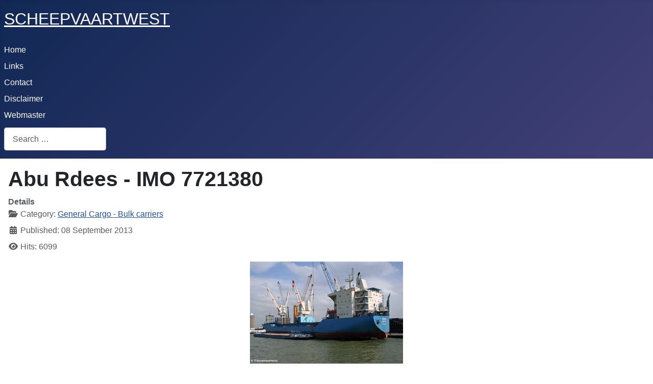

--- FILE ---
content_type: text/html; charset=utf-8
request_url: https://www.scheepvaartwest.be/CMS/index.php/general-cargo/1495-abu-rdees-7721380
body_size: 5780
content:
<!DOCTYPE html>
<html lang="en-gb" dir="ltr">

<head>
    <meta charset="utf-8">
	<meta name="viewport" content="width=device-width, initial-scale=1">
	<meta name="generator" content="Joomla! - Open Source Content Management">
	<title>scheepvaartwest - Abu Rdees - IMO 7721380</title>
	<link href="/CMS/media/system/images/joomla-favicon.svg" rel="icon" type="image/svg+xml">
	<link href="/CMS/media/system/images/favicon.ico" rel="alternate icon" type="image/vnd.microsoft.icon">
	<link href="/CMS/media/system/images/joomla-favicon-pinned.svg" rel="mask-icon" color="#000">
	<link href="https://www.scheepvaartwest.be/CMS/index.php/component/finder/search?format=opensearch&amp;Itemid=101" rel="search" title="OpenSearch scheepvaartwest" type="application/opensearchdescription+xml">

    <link href="/CMS/media/system/css/joomla-fontawesome.min.css?35b4de" rel="lazy-stylesheet"><noscript><link href="/CMS/media/system/css/joomla-fontawesome.min.css?35b4de" rel="stylesheet"></noscript>
	<link href="/CMS/media/templates/site/cassiopeia/css/template.min.css?35b4de" rel="stylesheet">
	<link href="/CMS/media/templates/site/cassiopeia/css/global/colors_standard.min.css?35b4de" rel="stylesheet">
	<link href="/CMS/media/vendor/awesomplete/css/awesomplete.css?1.1.7" rel="stylesheet">
	<link href="/CMS/media/templates/site/cassiopeia/css/vendor/joomla-custom-elements/joomla-alert.min.css?0.4.1" rel="stylesheet">
	<style>:root {
		--hue: 214;
		--template-bg-light: #f0f4fb;
		--template-text-dark: #495057;
		--template-text-light: #ffffff;
		--template-link-color: var(--link-color);
		--template-special-color: #001B4C;
		
	}</style>

    <script src="/CMS/media/mod_menu/js/menu.min.js?35b4de" type="module"></script>
	<script type="application/json" class="joomla-script-options new">{"joomla.jtext":{"MOD_FINDER_SEARCH_VALUE":"Search &hellip;","COM_FINDER_SEARCH_FORM_LIST_LABEL":"Search Results","JLIB_JS_AJAX_ERROR_OTHER":"An error has occurred while fetching the JSON data: HTTP %s status code.","JLIB_JS_AJAX_ERROR_PARSE":"A parse error has occurred while processing the following JSON data:<br><code style=\"color:inherit;white-space:pre-wrap;padding:0;margin:0;border:0;background:inherit;\">%s<\/code>","ERROR":"Error","MESSAGE":"Message","NOTICE":"Notice","WARNING":"Warning","JCLOSE":"Close","JOK":"OK","JOPEN":"Open"},"finder-search":{"url":"\/CMS\/index.php\/component\/finder\/?task=suggestions.suggest&format=json&tmpl=component&Itemid=101"},"system.paths":{"root":"\/CMS","rootFull":"https:\/\/www.scheepvaartwest.be\/CMS\/","base":"\/CMS","baseFull":"https:\/\/www.scheepvaartwest.be\/CMS\/"},"csrf.token":"10d8ecc586918523c2e16a049efd16b2"}</script>
	<script src="/CMS/media/system/js/core.min.js?a3d8f8"></script>
	<script src="/CMS/media/templates/site/cassiopeia/js/template.min.js?35b4de" type="module"></script>
	<script src="/CMS/media/vendor/awesomplete/js/awesomplete.min.js?1.1.7" defer></script>
	<script src="/CMS/media/com_finder/js/finder.min.js?755761" type="module"></script>
	<script src="/CMS/media/system/js/messages.min.js?9a4811" type="module"></script>
	<script type="application/ld+json">{"@context":"https://schema.org","@graph":[{"@type":"Organization","@id":"https://www.scheepvaartwest.be/CMS/#/schema/Organization/base","name":"scheepvaartwest","url":"https://www.scheepvaartwest.be/CMS/"},{"@type":"WebSite","@id":"https://www.scheepvaartwest.be/CMS/#/schema/WebSite/base","url":"https://www.scheepvaartwest.be/CMS/","name":"scheepvaartwest","publisher":{"@id":"https://www.scheepvaartwest.be/CMS/#/schema/Organization/base"},"potentialAction":{"@type":"SearchAction","target":"https://www.scheepvaartwest.be/CMS/index.php/component/finder/search?q={search_term_string}&amp;Itemid=101","query-input":"required name=search_term_string"}},{"@type":"WebPage","@id":"https://www.scheepvaartwest.be/CMS/#/schema/WebPage/base","url":"https://www.scheepvaartwest.be/CMS/index.php/general-cargo/1495-abu-rdees-7721380","name":"scheepvaartwest - Abu Rdees - IMO 7721380","isPartOf":{"@id":"https://www.scheepvaartwest.be/CMS/#/schema/WebSite/base"},"about":{"@id":"https://www.scheepvaartwest.be/CMS/#/schema/Organization/base"},"inLanguage":"en-GB"},{"@type":"Article","@id":"https://www.scheepvaartwest.be/CMS/#/schema/com_content/article/1495","name":"Abu Rdees - IMO 7721380","headline":"Abu Rdees - IMO 7721380","inLanguage":"en-GB","articleSection":"General Cargo - Bulk carriers","dateCreated":"2013-09-08T12:32:51+00:00","interactionStatistic":{"@type":"InteractionCounter","userInteractionCount":6099},"isPartOf":{"@id":"https://www.scheepvaartwest.be/CMS/#/schema/WebPage/base"}}]}</script>

</head>

<body class="site com_content wrapper-static view-article no-layout no-task itemid-112 has-sidebar-left">
    <header class="header container-header full-width position-sticky sticky-top">

        
        
                    <div class="grid-child">
                <div class="navbar-brand">
                    <a class="brand-logo" href="/CMS/">
                        <span title="scheepvaartwest">SCHEEPVAARTWEST</span>                    </a>
                                    </div>
            </div>
        
                    <div class="grid-child container-nav">
                                    <ul class="mod-menu mod-list nav  nav-pills">
<li class="nav-item item-101 default active"><a href="/CMS/index.php" >Home</a></li><li class="nav-item item-103"><a href="/CMS/index.php/links" >Links</a></li><li class="nav-item item-104"><a href="/CMS/index.php/contact" >Contact</a></li><li class="nav-item item-106"><a href="/CMS/index.php/disclaimer" >Disclaimer</a></li><li class="nav-item item-105"><a href="/CMS/index.php/webmaster" >Webmaster</a></li></ul>

                                                    <div class="container-search">
                        
<form class="mod-finder js-finder-searchform form-search" action="/CMS/index.php/component/finder/search?f=1&amp;Itemid=101" method="get" role="search">
    <label for="mod-finder-searchword110" class="visually-hidden finder">Search</label><input type="text" name="q" id="mod-finder-searchword110" class="js-finder-search-query form-control" value="" placeholder="Search &hellip;">
            <input type="hidden" name="f" value="1"><input type="hidden" name="Itemid" value="101"></form>

                    </div>
                            </div>
            </header>

    <div class="site-grid">
        
        
        
                    <div class="grid-child container-sidebar-left">
                <div class="sidebar-left card ">
            <h3 class="card-header ">Categories</h3>        <div class="card-body">
                <ul class="mod-menu mod-list nav ">
<li class="nav-item item-107"><a href="/CMS/index.php/car-carriers-ro-ro" >Car Carriers - Ferries -  Ro-Ro - RoCon</a></li><li class="nav-item item-108"><a href="/CMS/index.php/containerships" >Containerships</a></li><li class="nav-item item-109"><a href="/CMS/index.php/dredgers-workboats" >Dredgers - Workboats</a></li><li class="nav-item item-110"><a href="/CMS/index.php/fishing-boats" >Fishing Boats</a></li><li class="nav-item item-111"><a href="/CMS/index.php/gas-tankers" >Gas Tankers</a></li><li class="nav-item item-112 current active"><a href="/CMS/index.php/general-cargo" aria-current="location">General Cargo - Bulk carriers</a></li><li class="nav-item item-113"><a href="/CMS/index.php/passengers-cruise" >Passengers &amp; Cruise</a></li><li class="nav-item item-114"><a href="/CMS/index.php/tankers" >Tankers</a></li><li class="nav-item item-115"><a href="/CMS/index.php/tugs" >Tugs</a></li><li class="nav-item item-141"><a href="/CMS/index.php/other" >Other</a></li></ul>
    </div>
</div>
<div class="sidebar-left card ">
            <h3 class="card-header ">New</h3>        <div class="card-body">
                
<div id="mod-custom90" class="mod-custom custom">
    <dl><dt></dt><dt></dt><dt></dt><dt></dt><dt></dt><dt></dt><dt></dt><dt></dt><dt></dt><dt></dt><dt></dt><dt></dt><dt></dt><dt></dt><dt></dt><dt></dt><dt></dt><dt></dt><dt></dt><dt></dt><dt></dt><dt></dt><dt></dt><dt></dt><dt><a href="/CMS/index.php/general-cargo/13165-bbc-pacific-imo-9427081">BBC Pacific - IMO 9427081</a></dt><dt><a href="/CMS/index.php/tankers/13164-viktor-bakaev-imo-9610810">Viktor Bakaev - IMO 9610810</a></dt><dt><a href="/CMS/index.php/gas-tankers/13163-pacific-mars-imo-9714642">Pacific Mars - IMO 9714642</a></dt><dt><a href="/CMS/index.php/containerships/13162-e-r-seoul-imo-9208021">E.R. Seoul - IMO 9208021</a></dt><dt><a href="/CMS/index.php/tankers/13161-thames-fisher-imo-9145011">Thames Fisher - IMO 9145011</a></dt><dt><a href="/CMS/index.php/general-cargo/13160-athanasia-imo-9583770">Athanasia C - IMO 9583770</a></dt><dt><a href="/CMS/index.php/tankers/13159-othello-imo-9684110">Othello - IMO 9684110</a></dt><dt><a href="/CMS/index.php/containerships/13158-malleco-imo-9395525">Malleco - IMO 9395525</a></dt><dt><a href="/CMS/index.php/fishing-boats/13157-z-91-franson-imo-9919503">Z.91 Franson - IMO 9919503</a></dt><dt><a href="/CMS/index.php/tankers/13156-stavria-eni-02103735">Stavria - ENI 02103735</a></dt><dt><a href="/CMS/index.php/car-carriers-ro-ro/13155-lake-qaraoun-imo-9946099">Lake Qaraoun - IMO 9946099</a></dt><dt><a href="/CMS/index.php/car-carriers-ro-ro/13154-cosco-tengfei-imo-9454723">COSCO Tengfei - IMO 9454723</a></dt><dt><a href="/CMS/index.php/gas-tankers/13153-navigator-custo-imo-9531507">Navigator Custo - IMO 9531507</a></dt><dt><a href="/CMS/index.php/tankers/13152-monteverdi-imo-9906520">Monteverdi - IMO 9906520</a></dt><dt><a href="/CMS/index.php/car-carriers-ro-ro/13151-jisu-fortune-imo-9981570">Jisu Fortune - IMO 9981570</a></dt><dt><a href="/CMS/index.php/tankers/13150-bow-architect-imo-9319480">Bow Architect - IMO 9319480</a></dt><dt><a href="/CMS/index.php/general-cargo/13149-eems-spring-imo-9503524">Eems Spring - IMO 9503524</a></dt><dt><a href="/CMS/index.php/gas-tankers/13148-navigator-mariner-imo-9178678">Navigator Mariner - IMO 9178678</a></dt><dt><a href="/CMS/index.php/containerships/13147-jpo-canopus-imo-9295402">JPO Canopus - IMO 9295402</a></dt><dt><a href="/CMS/index.php/passengers-cruise/13146-scarlet-lady-imo-9804801">Scarlet Lady - IMO 9804801</a></dt><dt><a href="/CMS/index.php/passengers-cruise/13145-hamburg-imo-9138329">Hamburg - IMO 9138329</a></dt><dt><a href="/CMS/index.php/passengers-cruise/13144-disney-fantasy-imo-9445590">Disney Fantasy - IMO 9445590</a></dt><dt><a href="/CMS/index.php/general-cargo/13143-bremen-imo-9617301">Bremen - IMO 9617301</a></dt><dt></dt><dt></dt><dt></dt><dt></dt><dt></dt><dt></dt><dt></dt><dt></dt><dt></dt><dt></dt><dt></dt><dt></dt><dt></dt><dt></dt><dt></dt><dt></dt><dt></dt><dt></dt><dt></dt><dt></dt><dt></dt><dt></dt><dt></dt><dt></dt><dt></dt><dt></dt><dt></dt><dt></dt><dt></dt><dt></dt><dt></dt><dt></dt><dt></dt><dt></dt><dt></dt><dt></dt><dt></dt><dt></dt><dt></dt><dt></dt><dt></dt><dt></dt><dt></dt><dt></dt><dt></dt><dt></dt><dt></dt><dt></dt><dt></dt><dt></dt><dt></dt><dt></dt><dt></dt><dt></dt><dt></dt><dt></dt><dt></dt><dt></dt><dt></dt><dt></dt><dt></dt><dt></dt><dt></dt><dt></dt><dt></dt><dt></dt><dt></dt><dt></dt><dt></dt><dt></dt><dt></dt><dt></dt><dt></dt><dt></dt><dt></dt><dt></dt><dt></dt><dt></dt></dl><dl><dt></dt><dt></dt><dt></dt><dt></dt><dt></dt><dt></dt><dt></dt></dl><dl><dt></dt><dt></dt><dt></dt><dt></dt><dt></dt></dl><dl><dt></dt><dt></dt></dl><dl><dt></dt><dt></dt><dt></dt><dt></dt><dt></dt><dt></dt><dt></dt><dt></dt><dt></dt><dt></dt><dt></dt><dt></dt><dt></dt><dt></dt><dt></dt><dt></dt><dt></dt><dt></dt><dt></dt><dt></dt><dt></dt><dt></dt><dt></dt><dt></dt><dd></dd><dt></dt><dd></dd><dt></dt><dt></dt><dt></dt><dt></dt><dt></dt><dt></dt></dl><dl><dt></dt><dt></dt><dt></dt><dt></dt><dt></dt><dt></dt><dt></dt><dt></dt><dt></dt><dt></dt><dt></dt></dl>
<article></article>
<article></article></div>
    </div>
</div>

            </div>
        
        <div class="grid-child container-component">
            
            
            <div id="system-message-container" aria-live="polite"></div>

            <main>
                <div class="com-content-article item-page">
    <meta itemprop="inLanguage" content="en-GB">
    
    
        <div class="page-header">
        <h1>
            Abu Rdees - IMO 7721380        </h1>
                            </div>
        
        
            <dl class="article-info text-muted">

            <dt class="article-info-term">
                        Details                    </dt>

        
        
                    <dd class="category-name">
    <span class="icon-folder-open icon-fw" aria-hidden="true"></span>                        Category: <a href="/CMS/index.php/general-cargo">General Cargo - Bulk carriers</a>    </dd>
        
        
                    <dd class="published">
    <span class="icon-calendar icon-fw" aria-hidden="true"></span>
    <time datetime="2013-09-08T14:32:51+02:00">
        Published: 08 September 2013    </time>
</dd>
        
    
            
        
                    <dd class="hits">
    <span class="icon-eye icon-fw" aria-hidden="true"></span>
    <meta content="UserPageVisits:6099">
    Hits: 6099</dd>
            </dl>
    
    
        
                                                <div class="com-content-article__body">
        <table align="center">
<tbody>
<tr>
<td><a href="/CMS/images/sw/Cargo/A-D/Abu_Rdees_IMO_7721380_01.jpg"><img src="/CMS/images/sw/Cargo/A-D/Abu_Rdees_IMO_7721380_01.jpg" alt="Abu Rdees IMO 7721380 01" width="300" height="200" /></a></td>
</tr>
<tr>
<td><span style="font-family: verdana, geneva; font-size: 10pt;">Antwerpen 20 May 2011</span></td>
</tr>
<tr>
<td>&nbsp;</td>
</tr>
</tbody>
</table>
<table style="width: 100%;" cellpadding="4" cellspacing="0">
<tbody>
<tr valign="top">
<td style="border-width: 1px medium 1px 1px; border-style: solid none solid solid; border-color: #000000 currentcolor #000000 #000000; padding: 0.1cm 0cm 0.1cm 0.1cm; width: 34%;">
<p style="font-weight: normal; font-style: normal;"><span style="font-family: Verdana, sans-serif; font-size: 12pt;"><span>Name</span></span></p>
</td>
<td style="border: 1px solid #000000; padding: 0.1cm; width: 66%;">
<p style="font-style: normal;"><span style="color: #55215b; font-size: 12pt;"><span style="font-family: Verdana, sans-serif;"><span><b>ABU RDEES</b></span></span></span></p>
</td>
</tr>
<tr valign="top">
<td style="border-width: medium medium 1px 1px; border-style: none none solid solid; border-color: currentcolor currentcolor #000000 #000000; padding: 0cm 0cm 0.1cm 0.1cm; width: 34%;">
<p style="font-weight: normal; font-style: normal;"><span style="font-family: Verdana, sans-serif; font-size: 12pt;"><span>Previous name</span></span></p>
</td>
<td style="border-width: medium 1px 1px; border-style: none solid solid; border-color: currentcolor #000000 #000000; padding: 0cm 0.1cm 0.1cm; width: 66%;">
<p style="font-weight: normal; font-style: normal;"><span style="font-family: Verdana, sans-serif; font-size: 12pt;"><span>1983 - 1987 Aburdees</span></span></p>
</td>
</tr>
<tr valign="top">
<td style="border-width: medium medium 1px 1px; border-style: none none solid solid; border-color: currentcolor currentcolor #000000 #000000; padding: 0cm 0cm 0.1cm 0.1cm; width: 34%;">
<p style="font-weight: normal; font-style: normal;"><span style="font-family: Verdana, sans-serif; font-size: 12pt;"><span>Type</span></span></p>
</td>
<td style="border-width: medium 1px 1px; border-style: none solid solid; border-color: currentcolor #000000 #000000; padding: 0cm 0.1cm 0.1cm; width: 66%;">
<p style="font-weight: normal; font-style: normal;"><span style="font-family: Verdana, sans-serif; font-size: 12pt;"><span>General cargo with Roll-On/Roll-Off facility</span></span></p>
</td>
</tr>
<tr valign="top">
<td style="border-width: medium medium 1px 1px; border-style: none none solid solid; border-color: currentcolor currentcolor #000000 #000000; padding: 0cm 0cm 0.1cm 0.1cm; width: 34%;">
<p style="font-weight: normal; font-style: normal;"><span style="font-family: Verdana, sans-serif; font-size: 12pt;"><span>IMO-number</span></span></p>
</td>
<td style="border-width: medium 1px 1px; border-style: none solid solid; border-color: currentcolor #000000 #000000; padding: 0cm 0.1cm 0.1cm; width: 66%;">
<p style="font-weight: normal; font-style: normal;"><span style="font-family: Verdana, sans-serif; font-size: 12pt;"><span>7721380</span></span></p>
</td>
</tr>
<tr valign="top">
<td style="border-width: medium medium 1px 1px; border-style: none none solid solid; border-color: currentcolor currentcolor #000000 #000000; padding: 0cm 0cm 0.1cm 0.1cm; width: 34%;">
<p style="font-weight: normal; font-style: normal;"><span style="font-family: Verdana, sans-serif; font-size: 12pt;"><span>Call sign</span></span></p>
</td>
<td style="border-width: medium 1px 1px; border-style: none solid solid; border-color: currentcolor #000000 #000000; padding: 0cm 0.1cm 0.1cm; width: 66%;">
<p style="font-weight: normal; font-style: normal;"><span style="font-family: Verdana, sans-serif; font-size: 12pt;"><span>SUQB</span></span></p>
</td>
</tr>
<tr valign="top">
<td style="border-width: medium medium 1px 1px; border-style: none none solid solid; border-color: currentcolor currentcolor #000000 #000000; padding: 0cm 0cm 0.1cm 0.1cm; width: 34%;">
<p style="font-weight: normal; font-style: normal;"><span style="font-family: Verdana, sans-serif; font-size: 12pt;"><span>Flag</span></span></p>
</td>
<td style="border-width: medium 1px 1px; border-style: none solid solid; border-color: currentcolor #000000 #000000; padding: 0cm 0.1cm 0.1cm; width: 66%;">
<p style="font-weight: normal; font-style: normal;"><span style="font-family: Verdana, sans-serif; font-size: 12pt;"><span>Egypt</span></span></p>
</td>
</tr>
<tr valign="top">
<td style="border-width: medium medium 1px 1px; border-style: none none solid solid; border-color: currentcolor currentcolor #000000 #000000; padding: 0cm 0cm 0.1cm 0.1cm; width: 34%;">
<p style="font-weight: normal; font-style: normal;"><span style="font-family: Verdana, sans-serif; font-size: 12pt;"><span>Port of registry</span></span></p>
</td>
<td style="border-width: medium 1px 1px; border-style: none solid solid; border-color: currentcolor #000000 #000000; padding: 0cm 0.1cm 0.1cm; width: 66%;">
<p style="font-weight: normal; font-style: normal;"><span style="font-family: Verdana, sans-serif; font-size: 12pt;"><span>Alexandria</span></span></p>
</td>
</tr>
<tr valign="top">
<td style="border-width: medium medium 1px 1px; border-style: none none solid solid; border-color: currentcolor currentcolor #000000 #000000; padding: 0cm 0cm 0.1cm 0.1cm; width: 34%;">
<p style="font-weight: normal; font-style: normal;"><span style="font-family: Verdana, sans-serif; font-size: 12pt;"><span>GT</span></span></p>
</td>
<td style="border-width: medium 1px 1px; border-style: none solid solid; border-color: currentcolor #000000 #000000; padding: 0cm 0.1cm 0.1cm; width: 66%;">
<p style="font-weight: normal; font-style: normal;"><span style="font-family: Verdana, sans-serif; font-size: 12pt;"><span>10.022</span></span></p>
</td>
</tr>
<tr valign="top">
<td style="border-width: medium medium 1px 1px; border-style: none none solid solid; border-color: currentcolor currentcolor #000000 #000000; padding: 0cm 0cm 0.1cm 0.1cm; width: 34%;">
<p style="font-weight: normal; font-style: normal;"><span style="font-family: Verdana, sans-serif; font-size: 12pt;"><span>DWT</span></span></p>
</td>
<td style="border-width: medium 1px 1px; border-style: none solid solid; border-color: currentcolor #000000 #000000; padding: 0cm 0.1cm 0.1cm; width: 66%;">
<p style="font-weight: normal; font-style: normal;"><span style="font-family: Verdana, sans-serif; font-size: 12pt;"><span>12.600 t</span></span></p>
</td>
</tr>
<tr valign="top">
<td style="border-width: medium medium 1px 1px; border-style: none none solid solid; border-color: currentcolor currentcolor #000000 #000000; padding: 0cm 0cm 0.1cm 0.1cm; width: 34%;">
<p style="font-weight: normal; font-style: normal;"><span style="font-family: Verdana, sans-serif; font-size: 12pt;"><span>NT</span></span></p>
</td>
<td style="border-width: medium 1px 1px; border-style: none solid solid; border-color: currentcolor #000000 #000000; padding: 0cm 0.1cm 0.1cm; width: 66%;">
<p style="font-weight: normal; font-style: normal;"><span style="font-family: Verdana, sans-serif; font-size: 12pt;"><span>6.081</span></span></p>
</td>
</tr>
<tr valign="top">
<td style="border-width: medium medium 1px 1px; border-style: none none solid solid; border-color: currentcolor currentcolor #000000 #000000; padding: 0cm 0cm 0.1cm 0.1cm; width: 34%;">
<p style="font-weight: normal; font-style: normal;"><span style="font-family: Verdana, sans-serif; font-size: 12pt;"><span>Number of 20ft containers</span></span></p>
</td>
<td style="border-width: medium 1px 1px; border-style: none solid solid; border-color: currentcolor #000000 #000000; padding: 0cm 0.1cm 0.1cm; width: 66%;">
<p style="font-weight: normal; font-style: normal;"><span style="font-family: Verdana, sans-serif; font-size: 12pt;"><span>374</span></span></p>
</td>
</tr>
<tr valign="top">
<td style="border-width: medium medium 1px 1px; border-style: none none solid solid; border-color: currentcolor currentcolor #000000 #000000; padding: 0cm 0cm 0.1cm 0.1cm; width: 34%;">
<p style="font-weight: normal; font-style: normal;"><span style="font-family: Verdana, sans-serif; font-size: 12pt;"><span>Length</span></span></p>
</td>
<td style="border-width: medium 1px 1px; border-style: none solid solid; border-color: currentcolor #000000 #000000; padding: 0cm 0.1cm 0.1cm; width: 66%;">
<p style="font-weight: normal; font-style: normal;"><span style="font-family: Verdana, sans-serif; font-size: 12pt;"><span>132,87 m</span></span></p>
</td>
</tr>
<tr valign="top">
<td style="border-width: medium medium 1px 1px; border-style: none none solid solid; border-color: currentcolor currentcolor #000000 #000000; padding: 0cm 0cm 0.1cm 0.1cm; width: 34%;">
<p style="font-weight: normal; font-style: normal;"><span style="font-family: Verdana, sans-serif; font-size: 12pt;"><span>Breadth</span></span></p>
</td>
<td style="border-width: medium 1px 1px; border-style: none solid solid; border-color: currentcolor #000000 #000000; padding: 0cm 0.1cm 0.1cm; width: 66%;">
<p style="font-weight: normal; font-style: normal;"><span style="font-family: Verdana, sans-serif; font-size: 12pt;"><span>20,55 m</span></span></p>
</td>
</tr>
<tr valign="top">
<td style="border-width: medium medium 1px 1px; border-style: none none solid solid; border-color: currentcolor currentcolor #000000 #000000; padding: 0cm 0cm 0.1cm 0.1cm; width: 34%;">
<p style="font-weight: normal; font-style: normal;"><span style="font-family: Verdana, sans-serif; font-size: 12pt;"><span>Draught</span></span></p>
</td>
<td style="border-width: medium 1px 1px; border-style: none solid solid; border-color: currentcolor #000000 #000000; padding: 0cm 0.1cm 0.1cm; width: 66%;">
<p style="font-weight: normal; font-style: normal;"><span style="font-family: Verdana, sans-serif; font-size: 12pt;"><span>Summer: 9,40 m</span></span></p>
</td>
</tr>
<tr valign="top">
<td style="border-width: medium medium 1px 1px; border-style: none none solid solid; border-color: currentcolor currentcolor #000000 #000000; padding: 0cm 0cm 0.1cm 0.1cm; width: 34%;">
<p style="font-weight: normal; font-style: normal;"><span style="font-family: Verdana, sans-serif; font-size: 12pt;"><span>Speed</span></span></p>
</td>
<td style="border-width: medium 1px 1px; border-style: none solid solid; border-color: currentcolor #000000 #000000; padding: 0cm 0.1cm 0.1cm; width: 66%;">
<p style="font-weight: normal; font-style: normal;"><span style="font-family: Verdana, sans-serif; font-size: 12pt;"><span>16,5 knots</span></span></p>
</td>
</tr>
<tr valign="top">
<td style="border-width: medium medium 1px 1px; border-style: none none solid solid; border-color: currentcolor currentcolor #000000 #000000; padding: 0cm 0cm 0.1cm 0.1cm; width: 34%;">
<p style="font-weight: normal; font-style: normal;"><span style="font-family: Verdana, sans-serif; font-size: 12pt;"><span>Depth</span></span></p>
</td>
<td style="border-width: medium 1px 1px; border-style: none solid solid; border-color: currentcolor #000000 #000000; padding: 0cm 0.1cm 0.1cm; width: 66%;">
<p style="font-weight: normal; font-style: normal;"><span style="font-family: Verdana, sans-serif; font-size: 12pt;"><span>12,20 m</span></span></p>
</td>
</tr>
<tr valign="top">
<td style="border-width: medium medium 1px 1px; border-style: none none solid solid; border-color: currentcolor currentcolor #000000 #000000; padding: 0cm 0cm 0.1cm 0.1cm; width: 34%;">
<p style="font-weight: normal; font-style: normal;"><span style="font-family: Verdana, sans-serif; font-size: 12pt;"><span>Built</span></span></p>
</td>
<td style="border-width: medium 1px 1px; border-style: none solid solid; border-color: currentcolor #000000 #000000; padding: 0cm 0.1cm 0.1cm; width: 66%;">
<p style="font-weight: normal; font-style: normal;"><span style="font-family: Verdana, sans-serif; font-size: 12pt;"><span>1983</span></span></p>
</td>
</tr>
<tr valign="top">
<td style="border-width: medium medium 1px 1px; border-style: none none solid solid; border-color: currentcolor currentcolor #000000 #000000; padding: 0cm 0cm 0.1cm 0.1cm; width: 34%;">
<p style="font-weight: normal; font-style: normal;"><span style="font-family: Verdana, sans-serif; font-size: 12pt;"><span>Keel laid</span></span></p>
</td>
<td style="border-width: medium 1px 1px; border-style: none solid solid; border-color: currentcolor #000000 #000000; padding: 0cm 0.1cm 0.1cm; width: 66%;">
<p style="font-weight: normal; font-style: normal;"><span style="font-family: Verdana, sans-serif; font-size: 12pt;"><span>15/07/1980</span></span></p>
</td>
</tr>
<tr valign="top">
<td style="border-width: medium medium 1px 1px; border-style: none none solid solid; border-color: currentcolor currentcolor #000000 #000000; padding: 0cm 0cm 0.1cm 0.1cm; width: 34%;">
<p style="font-weight: normal; font-style: normal;"><span style="font-family: Verdana, sans-serif; font-size: 12pt;"><span>Launch date</span></span></p>
</td>
<td style="border-width: medium 1px 1px; border-style: none solid solid; border-color: currentcolor #000000 #000000; padding: 0cm 0.1cm 0.1cm; width: 66%;">
<p style="font-weight: normal; font-style: normal;"><span style="font-family: Verdana, sans-serif; font-size: 12pt;"><span>02/12/1981</span></span></p>
</td>
</tr>
<tr valign="top">
<td style="border-width: medium medium 1px 1px; border-style: none none solid solid; border-color: currentcolor currentcolor #000000 #000000; padding: 0cm 0cm 0.1cm 0.1cm; width: 34%;">
<p style="font-weight: normal; font-style: normal;"><span style="font-family: Verdana, sans-serif; font-size: 12pt;"><span>Date of completion</span></span></p>
</td>
<td style="border-width: medium 1px 1px; border-style: none solid solid; border-color: currentcolor #000000 #000000; padding: 0cm 0.1cm 0.1cm; width: 66%;">
<p style="font-weight: normal; font-style: normal;"><span style="font-family: Verdana, sans-serif; font-size: 12pt;"><span>08/03/1983</span></span></p>
</td>
</tr>
<tr valign="top">
<td style="border-width: medium medium 1px 1px; border-style: none none solid solid; border-color: currentcolor currentcolor #000000 #000000; padding: 0cm 0cm 0.1cm 0.1cm; width: 34%;">
<p style="font-weight: normal; font-style: normal;"><span style="font-family: Verdana, sans-serif; font-size: 12pt;"><span>Builder</span></span></p>
</td>
<td style="border-width: medium 1px 1px; border-style: none solid solid; border-color: currentcolor #000000 #000000; padding: 0cm 0.1cm 0.1cm; width: 66%;">
<p style="margin-bottom: 0cm; font-weight: normal; font-style: normal;"><span style="font-family: Verdana, sans-serif; font-size: 12pt;"><span>Alexandria Shipyard</span></span></p>
<p style="margin-bottom: 0cm; font-weight: normal; font-style: normal;"><span style="font-family: Verdana, sans-serif; font-size: 12pt;"><span>Alexandria</span></span></p>
<p style="font-weight: normal; font-style: normal;"><span style="font-family: Verdana, sans-serif; font-size: 12pt;"><span>Egypt</span></span></p>
</td>
</tr>
<tr valign="top">
<td style="border-width: medium medium 1px 1px; border-style: none none solid solid; border-color: currentcolor currentcolor #000000 #000000; padding: 0cm 0cm 0.1cm 0.1cm; width: 34%;">
<p style="font-weight: normal; font-style: normal;"><span style="font-family: Verdana, sans-serif; font-size: 12pt;"><span>Yard number</span></span></p>
</td>
<td style="border-width: medium 1px 1px; border-style: none solid solid; border-color: currentcolor #000000 #000000; padding: 0cm 0.1cm 0.1cm; width: 66%;">
<p style="font-weight: normal; font-style: normal;"><span style="font-family: Verdana, sans-serif; font-size: 12pt;"><span>10024</span></span></p>
</td>
</tr>
<tr valign="top">
<td style="border-width: medium medium 1px 1px; border-style: none none solid solid; border-color: currentcolor currentcolor #000000 #000000; padding: 0cm 0cm 0.1cm 0.1cm; width: 34%;">
<p style="font-weight: normal; font-style: normal;"><span style="font-family: Verdana, sans-serif; font-size: 12pt;"><span>Hull material</span></span></p>
</td>
<td style="border-width: medium 1px 1px; border-style: none solid solid; border-color: currentcolor #000000 #000000; padding: 0cm 0.1cm 0.1cm; width: 66%;">
<p style="font-weight: normal; font-style: normal;"><span style="font-family: Verdana, sans-serif; font-size: 12pt;"><span>Steel</span></span></p>
</td>
</tr>
<tr valign="top">
<td style="border-width: medium medium 1px 1px; border-style: none none solid solid; border-color: currentcolor currentcolor #000000 #000000; padding: 0cm 0cm 0.1cm 0.1cm; width: 34%;">
<p style="font-weight: normal; font-style: normal;"><span style="font-family: Verdana, sans-serif; font-size: 12pt;"><span>Hull type</span></span></p>
</td>
<td style="border-width: medium 1px 1px; border-style: none solid solid; border-color: currentcolor #000000 #000000; padding: 0cm 0.1cm 0.1cm; width: 66%;">
<p style="font-weight: normal; font-style: normal;"><span style="font-family: Verdana, sans-serif; font-size: 12pt;"><span>Double hull</span></span></p>
</td>
</tr>
<tr valign="top">
<td style="border-width: medium medium 1px 1px; border-style: none none solid solid; border-color: currentcolor currentcolor #000000 #000000; padding: 0cm 0cm 0.1cm 0.1cm; width: 34%;">
<p style="font-weight: normal; font-style: normal;"><span style="font-family: Verdana, sans-serif; font-size: 12pt;"><span>Main engine</span></span></p>
</td>
<td style="border-width: medium 1px 1px; border-style: none solid solid; border-color: currentcolor #000000 #000000; padding: 0cm 0.1cm 0.1cm; width: 66%;">
<p style="font-weight: normal; font-style: normal;"><span style="font-family: Verdana, sans-serif; font-size: 12pt;"><span>1x B&amp;W 5L55GFCA - 5 cylinder combustion engine 4.928 kW / 6.700 hp</span></span></p>
</td>
</tr>
<tr valign="top">
<td style="border-width: medium medium 1px 1px; border-style: none none solid solid; border-color: currentcolor currentcolor #000000 #000000; padding: 0cm 0cm 0.1cm 0.1cm; width: 34%;">
<p style="font-weight: normal; font-style: normal;"><span style="font-family: Verdana, sans-serif; font-size: 12pt;"><span>Number of holds</span></span></p>
</td>
<td style="border-width: medium 1px 1px; border-style: none solid solid; border-color: currentcolor #000000 #000000; padding: 0cm 0.1cm 0.1cm; width: 66%;">
<p style="margin-bottom: 0cm; font-weight: normal; font-style: normal;"><span style="font-family: Verdana, sans-serif; font-size: 12pt;"><span>4</span></span></p>
<p style="margin-bottom: 0cm; font-weight: normal; font-style: normal;"><span style="font-family: Verdana, sans-serif; font-size: 12pt;"><span>Hold 1: 6,70 x 5,80 m</span></span></p>
<p style="margin-bottom: 0cm; font-weight: normal; font-style: normal;"><span style="font-family: Verdana, sans-serif; font-size: 12pt;"><span>Hold 2: 14,20 x 10,20 m</span></span></p>
<p style="margin-bottom: 0cm; font-weight: normal; font-style: normal;"><span style="font-family: Verdana, sans-serif; font-size: 12pt;"><span>Hold 3: 27,00 x 10,40 m</span></span></p>
<p style="font-weight: normal; font-style: normal;"><span style="font-family: Verdana, sans-serif; font-size: 12pt;"><span>Hold 4: 27,00 x 10,40 m</span></span></p>
</td>
</tr>
<tr valign="top">
<td style="border-width: medium medium 1px 1px; border-style: none none solid solid; border-color: currentcolor currentcolor #000000 #000000; padding: 0cm 0cm 0.1cm 0.1cm; width: 34%;">
<p style="font-weight: normal; font-style: normal;"><span style="font-family: Verdana, sans-serif; font-size: 12pt;"><span>Hold capacity</span></span></p>
</td>
<td style="border-width: medium 1px 1px; border-style: none solid solid; border-color: currentcolor #000000 #000000; padding: 0cm 0.1cm 0.1cm; width: 66%;">
<p style="margin-bottom: 0cm; font-weight: normal; font-style: normal;"><span style="font-family: Verdana, sans-serif; font-size: 12pt;"><span>Hold 1: 585 m³</span></span></p>
<p style="margin-bottom: 0cm; font-weight: normal; font-style: normal;"><span style="font-family: Verdana, sans-serif; font-size: 12pt;"><span>Hold 2: 3.525 m³</span></span></p>
<p style="margin-bottom: 0cm; font-weight: normal; font-style: normal;"><span style="font-family: Verdana, sans-serif; font-size: 12pt;"><span>Hold 3: 7.145 m³</span></span></p>
<p style="margin-bottom: 0cm; font-weight: normal; font-style: normal;"><span style="font-family: Verdana, sans-serif; font-size: 12pt;"><span>Hold 4: 5.770 m³</span></span></p>
<p style="margin-bottom: 0cm; font-weight: normal; font-style: normal;"><span style="font-family: Verdana, sans-serif; font-size: 12pt;"><span>Garage space: 2.015 m³</span></span></p>
<p style="font-weight: normal; font-style: normal;"><span style="font-family: Verdana, sans-serif; font-size: 12pt;"><span>Total: 19.040m³ bales</span></span></p>
</td>
</tr>
<tr valign="top">
<td style="border-width: medium medium 1px 1px; border-style: none none solid solid; border-color: currentcolor currentcolor #000000 #000000; padding: 0cm 0cm 0.1cm 0.1cm; width: 34%;">
<p style="font-weight: normal; font-style: normal;"><span style="font-family: Verdana, sans-serif; font-size: 12pt;"><span>Trailer lane meters</span></span></p>
</td>
<td style="border-width: medium 1px 1px; border-style: none solid solid; border-color: currentcolor #000000 #000000; padding: 0cm 0.1cm 0.1cm; width: 66%;">
<p style="font-weight: normal; font-style: normal;"><span style="font-family: Verdana, sans-serif; font-size: 12pt;"><span>480 m</span></span></p>
</td>
</tr>
<tr valign="top">
<td style="border-width: medium medium 1px 1px; border-style: none none solid solid; border-color: currentcolor currentcolor #000000 #000000; padding: 0cm 0cm 0.1cm 0.1cm; width: 34%;">
<p style="font-weight: normal; font-style: normal;"><span style="font-family: Verdana, sans-serif; font-size: 12pt;"><span>Cargo gear</span></span></p>
</td>
<td style="border-width: medium 1px 1px; border-style: none solid solid; border-color: currentcolor #000000 #000000; padding: 0cm 0.1cm 0.1cm; width: 66%;">
<p style="margin-bottom: 0cm; font-weight: normal; font-style: normal;"><span style="font-family: Verdana, sans-serif; font-size: 12pt;"><span>1x Twin mast crane</span></span></p>
<p style="font-weight: normal; font-style: normal;"><span style="font-family: Verdana, sans-serif; font-size: 12pt;"><span>2x Cranes - SWL 12,5 t. each between hold 2 and 3</span></span></p>
</td>
</tr>
<tr valign="top">
<td style="border-width: medium medium 1px 1px; border-style: none none solid solid; border-color: currentcolor currentcolor #000000 #000000; padding: 0cm 0cm 0.1cm 0.1cm; width: 34%;">
<p style="font-weight: normal; font-style: normal;"><span style="font-family: Verdana, sans-serif; font-size: 12pt;"><span>Manager</span></span></p>
</td>
<td style="border-width: medium 1px 1px; border-style: none solid solid; border-color: currentcolor #000000 #000000; padding: 0cm 0.1cm 0.1cm; width: 66%;">
<p style="margin-bottom: 0cm; font-weight: normal; font-style: normal;"><span style="font-family: Verdana, sans-serif; font-size: 12pt;"><span>National Navigation Company</span></span></p>
<p style="margin-bottom: 0cm; font-weight: normal; font-style: normal;"><span style="font-family: Verdana, sans-serif; font-size: 12pt;"><span>4 El Hegaz St.</span></span></p>
<p style="margin-bottom: 0cm; font-weight: normal; font-style: normal;"><span style="font-family: Verdana, sans-serif; font-size: 12pt;"><span>Roxy - Heliopolis</span></span></p>
<p style="margin-bottom: 0cm; font-weight: normal; font-style: normal;"><span style="font-family: Verdana, sans-serif; font-size: 12pt;"><span>Cairo</span></span></p>
<p style="font-weight: normal; font-style: normal;"><span style="font-family: Verdana, sans-serif; font-size: 12pt;"><span>Egypt</span></span></p>
</td>
</tr>
<tr valign="top">
<td style="border-width: medium medium 1px 1px; border-style: none none solid solid; border-color: currentcolor currentcolor #000000 #000000; padding: 0cm 0cm 0.1cm 0.1cm; width: 34%;">
<p style="font-weight: normal; font-style: normal;"><span style="font-family: Verdana, sans-serif; font-size: 12pt;"><span>Owner</span></span></p>
</td>
<td style="border-width: medium 1px 1px; border-style: none solid solid; border-color: currentcolor #000000 #000000; padding: 0cm 0.1cm 0.1cm; width: 66%;">
<p style="margin-bottom: 0cm; font-weight: normal; font-style: normal;"><span style="font-family: Verdana, sans-serif; font-size: 12pt;"><span>National Navigation Company</span></span></p>
<p style="margin-bottom: 0cm; font-weight: normal; font-style: normal;"><span style="font-family: Verdana, sans-serif; font-size: 12pt;"><span>4 El Hegaz St.</span></span></p>
<p style="margin-bottom: 0cm; font-weight: normal; font-style: normal;"><span style="font-family: Verdana, sans-serif; font-size: 12pt;"><span>Roxy - Heliopolis</span></span></p>
<p style="margin-bottom: 0cm; font-weight: normal; font-style: normal;"><span style="font-family: Verdana, sans-serif; font-size: 12pt;"><span>Cairo</span></span></p>
<p style="font-weight: normal; font-style: normal;"><span style="font-family: Verdana, sans-serif; font-size: 12pt;"><span>Egypt</span></span></p>
</td>
</tr>
<tr valign="top">
<td style="border-width: medium medium 1px 1px; border-style: none none solid solid; border-color: currentcolor currentcolor #000000 #000000; padding: 0cm 0cm 0.1cm 0.1cm; width: 34%;">
<p style="font-style: normal; font-weight: normal;"><span style="color: #ff0000; font-size: 12pt;"><span style="font-family: Verdana, sans-serif;"><span>Scrapped</span></span></span></p>
</td>
<td style="border-width: medium 1px 1px; border-style: none solid solid; border-color: currentcolor #000000 #000000; padding: 0cm 0.1cm 0.1cm; width: 66%;">
<p style="font-weight: normal; font-style: normal;"><span style="font-family: Verdana, sans-serif; font-size: 12pt;"><span>06/2013 Alang - India</span></span></p>
</td>
</tr>
<tr valign="top">
<td style="border-width: medium medium 1px 1px; border-style: none none solid solid; border-color: currentcolor currentcolor #000000 #000000; padding: 0cm 0cm 0.1cm 0.1cm; width: 34%;">
<p style="font-weight: normal; font-style: normal;"><span style="font-family: Verdana, sans-serif; font-size: 12pt;"><span>Latest data adjustment</span></span></p>
</td>
<td style="border-width: medium 1px 1px; border-style: none solid solid; border-color: currentcolor #000000 #000000; padding: 0cm 0.1cm 0.1cm; width: 66%;">
<p style="font-weight: normal; font-style: normal;"><span style="font-family: Verdana, sans-serif; font-size: 12pt;"><span>28 October 2025</span></span></p>
</td>
</tr>
</tbody>
</table>     </div>

        
        
<nav class="pagenavigation" aria-label="Page Navigation">
    <span class="pagination ms-0">
                <a class="btn btn-sm btn-secondary previous" href="/CMS/index.php/general-cargo/5540-abou-karim-iv-imo-7711866" rel="prev">
            <span class="visually-hidden">
                Previous article: Abou Karim-IV - IMO 7711866            </span>
            <span class="icon-chevron-left" aria-hidden="true"></span> <span aria-hidden="true">Prev</span>            </a>
                    <a class="btn btn-sm btn-secondary next" href="/CMS/index.php/general-cargo/9896-acadia-desgagnes-imo-9651541" rel="next">
            <span class="visually-hidden">
                Next article: Acadia Desgagnes - IMO 9651541            </span>
            <span aria-hidden="true">Next</span> <span class="icon-chevron-right" aria-hidden="true"></span>            </a>
        </span>
</nav>
                                        </div>

            </main>
            
        </div>

        
        
            </div>

    
            <a href="#top" id="back-top" class="back-to-top-link" aria-label="Back to Top">
            <span class="icon-arrow-up icon-fw" aria-hidden="true"></span>
        </a>
    
    
</body>

</html>
